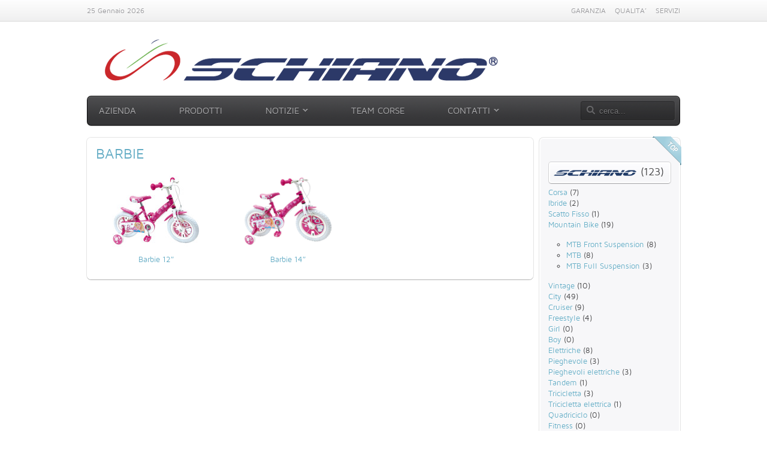

--- FILE ---
content_type: text/html; charset=UTF-8
request_url: http://www.schiano.eu/bici/schiano-kids/barbie/
body_size: 9021
content:
<!DOCTYPE HTML>
<html lang="it-IT" dir="ltr">

<head>
<meta charset="UTF-8" />
<meta http-equiv="X-UA-Compatible" content="IE=edge,chrome=1">
<title>Mario Schiano Barbie Archivi - Mario Schiano</title>
<link rel="shortcut icon" href="/wp-content/themes/cluod/favicon.ico" />
<link rel="apple-touch-icon-precomposed" href="" />
<meta name='robots' content='index, follow, max-image-preview:large, max-snippet:-1, max-video-preview:-1' />

	<!-- This site is optimized with the Yoast SEO plugin v26.8 - https://yoast.com/product/yoast-seo-wordpress/ -->
	<link rel="canonical" href="https://www.schiano.eu/bici/schiano-kids/barbie/" />
	<meta property="og:locale" content="it_IT" />
	<meta property="og:type" content="article" />
	<meta property="og:title" content="Barbie Archivi - Mario Schiano" />
	<meta property="og:url" content="https://www.schiano.eu/bici/schiano-kids/barbie/" />
	<meta property="og:site_name" content="Mario Schiano" />
	<meta name="twitter:card" content="summary_large_image" />
	<script type="application/ld+json" class="yoast-schema-graph">{"@context":"https://schema.org","@graph":[{"@type":"CollectionPage","@id":"https://www.schiano.eu/bici/schiano-kids/barbie/","url":"https://www.schiano.eu/bici/schiano-kids/barbie/","name":"Barbie Archivi - Mario Schiano","isPartOf":{"@id":"https://www.schiano.eu/#website"},"primaryImageOfPage":{"@id":"https://www.schiano.eu/bici/schiano-kids/barbie/#primaryimage"},"image":{"@id":"https://www.schiano.eu/bici/schiano-kids/barbie/#primaryimage"},"thumbnailUrl":"https://www.schiano.eu/wp-content/uploads/2013/04/689.-14-barbie-ruota-gonfiabile.jpg","breadcrumb":{"@id":"https://www.schiano.eu/bici/schiano-kids/barbie/#breadcrumb"},"inLanguage":"it-IT"},{"@type":"ImageObject","inLanguage":"it-IT","@id":"https://www.schiano.eu/bici/schiano-kids/barbie/#primaryimage","url":"https://www.schiano.eu/wp-content/uploads/2013/04/689.-14-barbie-ruota-gonfiabile.jpg","contentUrl":"https://www.schiano.eu/wp-content/uploads/2013/04/689.-14-barbie-ruota-gonfiabile.jpg","width":1024,"height":815},{"@type":"BreadcrumbList","@id":"https://www.schiano.eu/bici/schiano-kids/barbie/#breadcrumb","itemListElement":[{"@type":"ListItem","position":1,"name":"Home","item":"https://www.schiano.eu/"},{"@type":"ListItem","position":2,"name":"Schiano Kids","item":"https://www.schiano.eu/bici/schiano-kids/"},{"@type":"ListItem","position":3,"name":"Barbie"}]},{"@type":"WebSite","@id":"https://www.schiano.eu/#website","url":"https://www.schiano.eu/","name":"Mario Schiano","description":"Produzione e vendita biciclette dal 1923","potentialAction":[{"@type":"SearchAction","target":{"@type":"EntryPoint","urlTemplate":"https://www.schiano.eu/?s={search_term_string}"},"query-input":{"@type":"PropertyValueSpecification","valueRequired":true,"valueName":"search_term_string"}}],"inLanguage":"it-IT"}]}</script>
	<!-- / Yoast SEO plugin. -->


<link rel="alternate" type="application/rss+xml" title="Feed Mario Schiano &raquo; Barbie Tipo Bicicletta" href="https://www.schiano.eu/bici/schiano-kids/barbie/feed/" />
<style id='wp-img-auto-sizes-contain-inline-css' type='text/css'>
img:is([sizes=auto i],[sizes^="auto," i]){contain-intrinsic-size:3000px 1500px}
/*# sourceURL=wp-img-auto-sizes-contain-inline-css */
</style>
<style id='wp-emoji-styles-inline-css' type='text/css'>

	img.wp-smiley, img.emoji {
		display: inline !important;
		border: none !important;
		box-shadow: none !important;
		height: 1em !important;
		width: 1em !important;
		margin: 0 0.07em !important;
		vertical-align: -0.1em !important;
		background: none !important;
		padding: 0 !important;
	}
/*# sourceURL=wp-emoji-styles-inline-css */
</style>
<link rel='stylesheet' id='wp-block-library-css' href='http://www.schiano.eu/wp-includes/css/dist/block-library/style.min.css?ver=ffe4b865f6e560d1b3885f32b9097186' type='text/css' media='all' />
<style id='global-styles-inline-css' type='text/css'>
:root{--wp--preset--aspect-ratio--square: 1;--wp--preset--aspect-ratio--4-3: 4/3;--wp--preset--aspect-ratio--3-4: 3/4;--wp--preset--aspect-ratio--3-2: 3/2;--wp--preset--aspect-ratio--2-3: 2/3;--wp--preset--aspect-ratio--16-9: 16/9;--wp--preset--aspect-ratio--9-16: 9/16;--wp--preset--color--black: #000000;--wp--preset--color--cyan-bluish-gray: #abb8c3;--wp--preset--color--white: #ffffff;--wp--preset--color--pale-pink: #f78da7;--wp--preset--color--vivid-red: #cf2e2e;--wp--preset--color--luminous-vivid-orange: #ff6900;--wp--preset--color--luminous-vivid-amber: #fcb900;--wp--preset--color--light-green-cyan: #7bdcb5;--wp--preset--color--vivid-green-cyan: #00d084;--wp--preset--color--pale-cyan-blue: #8ed1fc;--wp--preset--color--vivid-cyan-blue: #0693e3;--wp--preset--color--vivid-purple: #9b51e0;--wp--preset--gradient--vivid-cyan-blue-to-vivid-purple: linear-gradient(135deg,rgb(6,147,227) 0%,rgb(155,81,224) 100%);--wp--preset--gradient--light-green-cyan-to-vivid-green-cyan: linear-gradient(135deg,rgb(122,220,180) 0%,rgb(0,208,130) 100%);--wp--preset--gradient--luminous-vivid-amber-to-luminous-vivid-orange: linear-gradient(135deg,rgb(252,185,0) 0%,rgb(255,105,0) 100%);--wp--preset--gradient--luminous-vivid-orange-to-vivid-red: linear-gradient(135deg,rgb(255,105,0) 0%,rgb(207,46,46) 100%);--wp--preset--gradient--very-light-gray-to-cyan-bluish-gray: linear-gradient(135deg,rgb(238,238,238) 0%,rgb(169,184,195) 100%);--wp--preset--gradient--cool-to-warm-spectrum: linear-gradient(135deg,rgb(74,234,220) 0%,rgb(151,120,209) 20%,rgb(207,42,186) 40%,rgb(238,44,130) 60%,rgb(251,105,98) 80%,rgb(254,248,76) 100%);--wp--preset--gradient--blush-light-purple: linear-gradient(135deg,rgb(255,206,236) 0%,rgb(152,150,240) 100%);--wp--preset--gradient--blush-bordeaux: linear-gradient(135deg,rgb(254,205,165) 0%,rgb(254,45,45) 50%,rgb(107,0,62) 100%);--wp--preset--gradient--luminous-dusk: linear-gradient(135deg,rgb(255,203,112) 0%,rgb(199,81,192) 50%,rgb(65,88,208) 100%);--wp--preset--gradient--pale-ocean: linear-gradient(135deg,rgb(255,245,203) 0%,rgb(182,227,212) 50%,rgb(51,167,181) 100%);--wp--preset--gradient--electric-grass: linear-gradient(135deg,rgb(202,248,128) 0%,rgb(113,206,126) 100%);--wp--preset--gradient--midnight: linear-gradient(135deg,rgb(2,3,129) 0%,rgb(40,116,252) 100%);--wp--preset--font-size--small: 13px;--wp--preset--font-size--medium: 20px;--wp--preset--font-size--large: 36px;--wp--preset--font-size--x-large: 42px;--wp--preset--spacing--20: 0.44rem;--wp--preset--spacing--30: 0.67rem;--wp--preset--spacing--40: 1rem;--wp--preset--spacing--50: 1.5rem;--wp--preset--spacing--60: 2.25rem;--wp--preset--spacing--70: 3.38rem;--wp--preset--spacing--80: 5.06rem;--wp--preset--shadow--natural: 6px 6px 9px rgba(0, 0, 0, 0.2);--wp--preset--shadow--deep: 12px 12px 50px rgba(0, 0, 0, 0.4);--wp--preset--shadow--sharp: 6px 6px 0px rgba(0, 0, 0, 0.2);--wp--preset--shadow--outlined: 6px 6px 0px -3px rgb(255, 255, 255), 6px 6px rgb(0, 0, 0);--wp--preset--shadow--crisp: 6px 6px 0px rgb(0, 0, 0);}:where(.is-layout-flex){gap: 0.5em;}:where(.is-layout-grid){gap: 0.5em;}body .is-layout-flex{display: flex;}.is-layout-flex{flex-wrap: wrap;align-items: center;}.is-layout-flex > :is(*, div){margin: 0;}body .is-layout-grid{display: grid;}.is-layout-grid > :is(*, div){margin: 0;}:where(.wp-block-columns.is-layout-flex){gap: 2em;}:where(.wp-block-columns.is-layout-grid){gap: 2em;}:where(.wp-block-post-template.is-layout-flex){gap: 1.25em;}:where(.wp-block-post-template.is-layout-grid){gap: 1.25em;}.has-black-color{color: var(--wp--preset--color--black) !important;}.has-cyan-bluish-gray-color{color: var(--wp--preset--color--cyan-bluish-gray) !important;}.has-white-color{color: var(--wp--preset--color--white) !important;}.has-pale-pink-color{color: var(--wp--preset--color--pale-pink) !important;}.has-vivid-red-color{color: var(--wp--preset--color--vivid-red) !important;}.has-luminous-vivid-orange-color{color: var(--wp--preset--color--luminous-vivid-orange) !important;}.has-luminous-vivid-amber-color{color: var(--wp--preset--color--luminous-vivid-amber) !important;}.has-light-green-cyan-color{color: var(--wp--preset--color--light-green-cyan) !important;}.has-vivid-green-cyan-color{color: var(--wp--preset--color--vivid-green-cyan) !important;}.has-pale-cyan-blue-color{color: var(--wp--preset--color--pale-cyan-blue) !important;}.has-vivid-cyan-blue-color{color: var(--wp--preset--color--vivid-cyan-blue) !important;}.has-vivid-purple-color{color: var(--wp--preset--color--vivid-purple) !important;}.has-black-background-color{background-color: var(--wp--preset--color--black) !important;}.has-cyan-bluish-gray-background-color{background-color: var(--wp--preset--color--cyan-bluish-gray) !important;}.has-white-background-color{background-color: var(--wp--preset--color--white) !important;}.has-pale-pink-background-color{background-color: var(--wp--preset--color--pale-pink) !important;}.has-vivid-red-background-color{background-color: var(--wp--preset--color--vivid-red) !important;}.has-luminous-vivid-orange-background-color{background-color: var(--wp--preset--color--luminous-vivid-orange) !important;}.has-luminous-vivid-amber-background-color{background-color: var(--wp--preset--color--luminous-vivid-amber) !important;}.has-light-green-cyan-background-color{background-color: var(--wp--preset--color--light-green-cyan) !important;}.has-vivid-green-cyan-background-color{background-color: var(--wp--preset--color--vivid-green-cyan) !important;}.has-pale-cyan-blue-background-color{background-color: var(--wp--preset--color--pale-cyan-blue) !important;}.has-vivid-cyan-blue-background-color{background-color: var(--wp--preset--color--vivid-cyan-blue) !important;}.has-vivid-purple-background-color{background-color: var(--wp--preset--color--vivid-purple) !important;}.has-black-border-color{border-color: var(--wp--preset--color--black) !important;}.has-cyan-bluish-gray-border-color{border-color: var(--wp--preset--color--cyan-bluish-gray) !important;}.has-white-border-color{border-color: var(--wp--preset--color--white) !important;}.has-pale-pink-border-color{border-color: var(--wp--preset--color--pale-pink) !important;}.has-vivid-red-border-color{border-color: var(--wp--preset--color--vivid-red) !important;}.has-luminous-vivid-orange-border-color{border-color: var(--wp--preset--color--luminous-vivid-orange) !important;}.has-luminous-vivid-amber-border-color{border-color: var(--wp--preset--color--luminous-vivid-amber) !important;}.has-light-green-cyan-border-color{border-color: var(--wp--preset--color--light-green-cyan) !important;}.has-vivid-green-cyan-border-color{border-color: var(--wp--preset--color--vivid-green-cyan) !important;}.has-pale-cyan-blue-border-color{border-color: var(--wp--preset--color--pale-cyan-blue) !important;}.has-vivid-cyan-blue-border-color{border-color: var(--wp--preset--color--vivid-cyan-blue) !important;}.has-vivid-purple-border-color{border-color: var(--wp--preset--color--vivid-purple) !important;}.has-vivid-cyan-blue-to-vivid-purple-gradient-background{background: var(--wp--preset--gradient--vivid-cyan-blue-to-vivid-purple) !important;}.has-light-green-cyan-to-vivid-green-cyan-gradient-background{background: var(--wp--preset--gradient--light-green-cyan-to-vivid-green-cyan) !important;}.has-luminous-vivid-amber-to-luminous-vivid-orange-gradient-background{background: var(--wp--preset--gradient--luminous-vivid-amber-to-luminous-vivid-orange) !important;}.has-luminous-vivid-orange-to-vivid-red-gradient-background{background: var(--wp--preset--gradient--luminous-vivid-orange-to-vivid-red) !important;}.has-very-light-gray-to-cyan-bluish-gray-gradient-background{background: var(--wp--preset--gradient--very-light-gray-to-cyan-bluish-gray) !important;}.has-cool-to-warm-spectrum-gradient-background{background: var(--wp--preset--gradient--cool-to-warm-spectrum) !important;}.has-blush-light-purple-gradient-background{background: var(--wp--preset--gradient--blush-light-purple) !important;}.has-blush-bordeaux-gradient-background{background: var(--wp--preset--gradient--blush-bordeaux) !important;}.has-luminous-dusk-gradient-background{background: var(--wp--preset--gradient--luminous-dusk) !important;}.has-pale-ocean-gradient-background{background: var(--wp--preset--gradient--pale-ocean) !important;}.has-electric-grass-gradient-background{background: var(--wp--preset--gradient--electric-grass) !important;}.has-midnight-gradient-background{background: var(--wp--preset--gradient--midnight) !important;}.has-small-font-size{font-size: var(--wp--preset--font-size--small) !important;}.has-medium-font-size{font-size: var(--wp--preset--font-size--medium) !important;}.has-large-font-size{font-size: var(--wp--preset--font-size--large) !important;}.has-x-large-font-size{font-size: var(--wp--preset--font-size--x-large) !important;}
/*# sourceURL=global-styles-inline-css */
</style>

<style id='classic-theme-styles-inline-css' type='text/css'>
/*! This file is auto-generated */
.wp-block-button__link{color:#fff;background-color:#32373c;border-radius:9999px;box-shadow:none;text-decoration:none;padding:calc(.667em + 2px) calc(1.333em + 2px);font-size:1.125em}.wp-block-file__button{background:#32373c;color:#fff;text-decoration:none}
/*# sourceURL=/wp-includes/css/classic-themes.min.css */
</style>
<link rel='stylesheet' id='contact-form-7-css' href='http://www.schiano.eu/wp-content/plugins/contact-form-7/includes/css/styles.css?ver=6.1.4' type='text/css' media='all' />
<link rel='stylesheet' id='wk-styles-css' href='http://www.schiano.eu/wp-content/plugins/widgetkit/cache/wk-styles-372f6bd8.css?ver=ffe4b865f6e560d1b3885f32b9097186' type='text/css' media='all' />
<script type="text/javascript" src="http://www.schiano.eu/wp-includes/js/jquery/jquery.min.js?ver=3.7.1" id="jquery-core-js"></script>
<script type="text/javascript" src="http://www.schiano.eu/wp-includes/js/jquery/jquery-migrate.min.js?ver=3.4.1" id="jquery-migrate-js"></script>
<script type="text/javascript" src="http://www.schiano.eu/wp-content/plugins/widgetkit/cache/uikit2-000b79f1.js?ver=ffe4b865f6e560d1b3885f32b9097186" id="uikit2-js"></script>
<script type="text/javascript" src="http://www.schiano.eu/wp-content/plugins/widgetkit/cache/wk-scripts-1baaac7c.js?ver=ffe4b865f6e560d1b3885f32b9097186" id="wk-scripts-js"></script>
<link rel="https://api.w.org/" href="https://www.schiano.eu/wp-json/" /><link rel="alternate" title="JSON" type="application/json" href="https://www.schiano.eu/wp-json/wp/v2/bici/153" /><link rel="EditURI" type="application/rsd+xml" title="RSD" href="https://www.schiano.eu/xmlrpc.php?rsd" />


<!-- Dynamic Widgets by QURL loaded - http://www.dynamic-widgets.com //-->
<link rel="stylesheet" href="/wp-content/themes/cluod/css/base.css" />
<link rel="stylesheet" href="/wp-content/themes/cluod/css/layout.css" />
<link rel="stylesheet" href="/wp-content/themes/cluod/css/menus.css" />
<style>body { min-width: 1000px; }
.wrapper { width: 1000px; }
#sidebar-a { width: 245px; }
#maininner { width: 755px; }
#menu .dropdown { width: 250px; }
#menu .columns2 { width: 500px; }
#menu .columns3 { width: 750px; }
#menu .columns4 { width: 1000px; }</style>
<link rel="stylesheet" href="/wp-content/themes/cluod/css/modules.css" />
<link rel="stylesheet" href="/wp-content/themes/cluod/css/tools.css" />
<link rel="stylesheet" href="/wp-content/themes/cluod/css/system.css" />
<link rel="stylesheet" href="/wp-content/themes/cluod/css/extensions.css" />
<link rel="stylesheet" href="/wp-content/themes/cluod/css/custom.css" />
<link rel="stylesheet" href="/wp-content/themes/cluod/css/animations.css" />
<link rel="stylesheet" href="/wp-content/themes/cluod/css/color/lightblue.css" />
<link rel="stylesheet" href="/wp-content/themes/cluod/css/font1/mavenpro.css" />
<link rel="stylesheet" href="/wp-content/themes/cluod/css/font2/mavenpro.css" />
<link rel="stylesheet" href="/wp-content/themes/cluod/css/font3/mavenpro.css" />
<link rel="stylesheet" href="/wp-content/themes/cluod/css/style.css" />
<link rel="stylesheet" href="/wp-content/themes/cluod/css/print.css" />
<link rel="stylesheet" href="/wp-content/themes/cluod/fonts/mavenpro.css" />
<script src="/wp-content/themes/cluod/warp/js/warp.js"></script>
<script src="/wp-content/themes/cluod/warp/js/accordionmenu.js"></script>
<script src="/wp-content/themes/cluod/warp/js/dropdownmenu.js"></script>
<script src="/wp-content/themes/cluod/js/template.js"></script>
<script type="text/javascript">

  var _gaq = _gaq || [];
  _gaq.push(['_setAccount', 'UA-38660102-1']);
  _gaq.push(['_trackPageview']);

  (function() {
    var ga = document.createElement('script'); ga.type = 'text/javascript'; ga.async = true;
    ga.src = ('https:' == document.location.protocol ? 'https://ssl' : 'http://www') + '.google-analytics.com/ga.js';
    var s = document.getElementsByTagName('script')[0]; s.parentNode.insertBefore(ga, s);
  })();

</script>

</head>

<body id="page" class="page archive tax-bici term-barbie term-153 wp-theme-cluod sidebar-a-right sidebar-b-right isblog wp-archive wp-cat-153" data-config='{"twitter":0,"plusone":0,"facebook":0}'>

	<div id="page-bg">
	
		<div id="page-bg2">

						<div id="absolute">
							</div>
						
			<div id="block-toolbar">
			
				<div class="wrapper">
					
					<div id="toolbar" class="grid-block">
				
												<div class="float-left">
						
														<time datetime="2026-01-25">25 Gennaio 2026</time>
													
														
						</div>
													
												<div class="float-right"><div class="module widget_nav_menu widget_nav_menu deepest">

			<ul class="menu menu-line"><li class="level1 item902"><a href="https://www.schiano.eu/garanzia/" class="level1"><span>GARANZIA</span></a></li><li class="level1 item901"><a href="https://www.schiano.eu/qualita/" class="level1"><span>QUALITA’</span></a></li><li class="level1 item900"><a href="https://www.schiano.eu/servizi/" class="level1"><span>SERVIZI</span></a></li></ul>		
</div></div>
											
					</div>
					
				</div>
				
			</div>
			
			<div class="wrapper grid-block">
		
				<header id="header">
		
					<div id="headerbar" class="grid-block">
					
							
						<div style="float:left; margin-left:30px;"><a id="logo" href="http://www.schiano.eu">
						<img src="http://www.schiano.eu/wp-content/uploads/images/logo2014.png" title="Schiano" style="margin-top:5px;"></a></div>
												
												<div class="left"><div class="module advanced_text advanced_text deepest">

			<div class='AdvancedText'></div>		
</div></div>
												
					</div>
		
					<div id="menubar" class="grid-block">
						
												<nav id="menu">
<ul class="menu menu-dropdown"><li class="level1 item121"><a href="https://www.schiano.eu/azienda/" class="level1"><span>Azienda</span></a></li><li class="level1 item222"><a href="https://www.schiano.eu/bici/schiano/" class="level1"><span>Prodotti</span></a></li><li class="level1 item1094 parent"><a href="https://www.schiano.eu/category/notizie/" class="level1 parent"><span>Notizie</span></a><div class="dropdown columns1"><div class="dropdown-bg"><div><div class="width100 column"><ul class="level2"><li class="level2 item1096"><a href="https://www.schiano.eu/category/notizie/rassegna-stampa/" class="level2"><span>Rassegna Stampa</span></a></li><li class="level2 item2804"><a href="https://www.schiano.eu/category/notizie/pubblicazioni/" class="level2"><span>Pubblicazioni</span></a></li><li class="level2 item1097"><a href="https://www.schiano.eu/category/notizie/gallerie-fotografiche/" class="level2"><span>Gallerie fotografiche</span></a></li></ul></div></div></div></div></li><li class="level1 item128"><a href="https://www.schiano.eu/team-corse/unione-ciclistica-atellana/" class="level1"><span>Team Corse</span></a></li><li class="level1 item127 parent"><a href="https://www.schiano.eu/contatti/" class="level1 parent"><span>Contatti</span></a><div class="dropdown columns1"><div class="dropdown-bg"><div><div class="width100 column"><ul class="level2"><li class="level2 item3073"><a href="https://www.schiano.eu/contatti/" class="level2"><span>Scrivi una mail</span></a></li><li class="level2 item3872"><a href="https://www.schiano.eu/contatti/richiesta-assistenza/" class="level2"><span>Richiesta di Assistenza</span></a></li><li class="level2 item4158"><a href="https://www.schiano.eu/servizi/registrazione-prodotto/" class="level2"><span>Registrazione prodotto</span></a></li><li class="level2 item2653"><a href="https://www.schiano.eu/contatti/dove-siamo/" class="level2"><span>Dove Siamo</span></a></li><li class="level2 item3998"><a href="https://www.schiano.eu/contatti/punto-vendita/" class="level2"><span>Punto Vendita</span></a></li></ul></div></div></div></div></li></ul></nav>
								
												<div id="search"><form id="search-2" class="searchbox" action="https://www.schiano.eu/" method="get" role="search">
	<input type="text" value="" name="s" placeholder="cerca..." />
	<button type="reset" value="Reset"></button>
</form>

<script src="/wp-content/themes/cluod/warp/js/search.js"></script>
<script>
jQuery(function($) {
	$('#search-2 input[name=s]').search({'url': 'http://www.schiano.eu/wp-admin/admin-ajax.php?action=warp_search', 'param': 's', 'msgResultsHeader': 'Risultati della Ricerca', 'msgMoreResults': 'Altri Risultati', 'msgNoResults': 'Nessun risultato trovato'}).placeholder();
});
</script></div>
												
					</div>
				
									
				</header>
		
								<section id="top-a" class="grid-block"><div class="grid-box width100 grid-v"><div class="module advanced_text advanced_text deepest">

			<div class='AdvancedText'></div>		
</div></div></section>
								
								
								<div id="main" class="grid-block">
				
					<div id="maininner" class="grid-box">
					
								
								
												<section id="content" class="grid-block"><div id="system">

	
	
		
		<header>
	
			<h2 class="title">
			Barbie			</h2>	

		</header>

		
		<div class="items items-col-1 grid-block"><div class="grid-box width100">
<div style="float:left; margin:5px; padding:5px; text-align:center;">

	<div style="display:block;margin:0;padding:0;width:200px;height:130px">

								<a href="https://www.schiano.eu/bicicletta/barbie-12-2/" title="Barbie 12&#8243;"><img width="146" height="119" src="https://www.schiano.eu/wp-content/uploads/2013/04/688.-12-barbie-ruota-gonfiabile.jpg" class="size-auto wp-post-image" alt="" decoding="async" loading="lazy" srcset="https://www.schiano.eu/wp-content/uploads/2013/04/688.-12-barbie-ruota-gonfiabile.jpg 1024w, https://www.schiano.eu/wp-content/uploads/2013/04/688.-12-barbie-ruota-gonfiabile-146x119.jpg 146w, https://www.schiano.eu/wp-content/uploads/2013/04/688.-12-barbie-ruota-gonfiabile-700x570.jpg 700w" sizes="auto, (max-width: 146px) 100vw, 146px" /></a>
				
	</div>

	<a href="https://www.schiano.eu/bicicletta/barbie-12-2/" title="Barbie 12&#8243;">Barbie 12&#8243;</a>
		
</div>
<div style="float:left; margin:5px; padding:5px; text-align:center;">

	<div style="display:block;margin:0;padding:0;width:200px;height:130px">

								<a href="https://www.schiano.eu/bicicletta/barbie-14-2/" title="Barbie 14&#8243;"><img width="150" height="119" src="https://www.schiano.eu/wp-content/uploads/2013/04/689.-14-barbie-ruota-gonfiabile.jpg" class="size-auto wp-post-image" alt="" decoding="async" loading="lazy" srcset="https://www.schiano.eu/wp-content/uploads/2013/04/689.-14-barbie-ruota-gonfiabile.jpg 1024w, https://www.schiano.eu/wp-content/uploads/2013/04/689.-14-barbie-ruota-gonfiabile-149x119.jpg 149w, https://www.schiano.eu/wp-content/uploads/2013/04/689.-14-barbie-ruota-gonfiabile-700x557.jpg 700w" sizes="auto, (max-width: 150px) 100vw, 150px" /></a>
				
	</div>

	<a href="https://www.schiano.eu/bicicletta/barbie-14-2/" title="Barbie 14&#8243;">Barbie 14&#8243;</a>
		
</div></div></div>		
				
	
</div></section>
								
								
					</div>
					<!-- maininner end -->
					
										<aside id="sidebar-a" class="grid-box"><div class="grid-box width100 grid-v"><div class="module mod-box mod-box-header advanced_text deepest">

	<div class="badge badge-top"></div>		<div class='AdvancedText'>
<div id="accordion-133-50ade110cc78f" class="wk-accordion wk-accordion-default clearfix" data-widgetkit="accordion" data-options="{&quot;style&quot;:&quot;default&quot;,&quot;collapseall&quot;:1,&quot;matchheight&quot;:1,&quot;index&quot;:1,&quot;duration&quot;:500,&quot;width&quot;:&quot;auto&quot;,&quot;order&quot;:&quot;default&quot;}">
	<h3 class="toggler"><img src="http://www.schiano.eu/wp-content/uploads/images/brandSCHIANO.gif" title="Schiano" style="vertical-align:middle;"> (123)</h3>
	<div class="content-wrapper" style="overflow: hidden;"><div style="min-height: 51px;" class="content wk-content clearfix">
		<ul style="list-style-type: none; margin:0; padding:0">
				<li class="cat-item cat-item-91"><a href="https://www.schiano.eu/bici/schiano/corsa/">Corsa</a> (7)
</li>
	<li class="cat-item cat-item-92"><a href="https://www.schiano.eu/bici/schiano/ibride/">Ibride</a> (2)
</li>
	<li class="cat-item cat-item-94"><a href="https://www.schiano.eu/bici/schiano/scatto-fisso/">Scatto Fisso</a> (1)
</li>
	<li class="cat-item cat-item-98"><a href="https://www.schiano.eu/bici/schiano/mountain-bike/">Mountain Bike</a> (19)
<ul class='children'>
	<li class="cat-item cat-item-102"><a href="https://www.schiano.eu/bici/schiano/mountain-bike/mtb-front-suspension/">MTB Front Suspension</a> (8)
</li>
	<li class="cat-item cat-item-100"><a href="https://www.schiano.eu/bici/schiano/mountain-bike/mtb/">MTB</a> (8)
</li>
	<li class="cat-item cat-item-104"><a href="https://www.schiano.eu/bici/schiano/mountain-bike/mtb-full-suspension/">MTB Full Suspension</a> (3)
</li>
</ul>
</li>
	<li class="cat-item cat-item-96"><a href="https://www.schiano.eu/bici/schiano/vintage/">Vintage</a> (10)
</li>
	<li class="cat-item cat-item-108"><a href="https://www.schiano.eu/bici/schiano/city/">City</a> (49)
</li>
	<li class="cat-item cat-item-238"><a href="https://www.schiano.eu/bici/schiano/cruiser/">Cruiser</a> (9)
</li>
	<li class="cat-item cat-item-116"><a href="https://www.schiano.eu/bici/schiano/freestyle/">Freestyle</a> (4)
</li>
	<li class="cat-item cat-item-126"><a href="https://www.schiano.eu/bici/schiano/girl/">Girl</a> (0)
</li>
	<li class="cat-item cat-item-128"><a href="https://www.schiano.eu/bici/schiano/boy/">Boy</a> (0)
</li>
	<li class="cat-item cat-item-114"><a href="https://www.schiano.eu/bici/schiano/elettriche/">Elettriche</a> (8)
</li>
	<li class="cat-item cat-item-112"><a href="https://www.schiano.eu/bici/schiano/pieghevole/">Pieghevole</a> (3)
</li>
	<li class="cat-item cat-item-478"><a href="https://www.schiano.eu/bici/schiano/pieghevoli-elettriche/">Pieghevoli elettriche</a> (3)
</li>
	<li class="cat-item cat-item-118"><a href="https://www.schiano.eu/bici/schiano/tandem/">Tandem</a> (1)
</li>
	<li class="cat-item cat-item-120"><a href="https://www.schiano.eu/bici/schiano/tricicletta/">Tricicletta</a> (3)
</li>
	<li class="cat-item cat-item-242"><a href="https://www.schiano.eu/bici/schiano/tricicletta-elettrica/">Tricicletta elettrica</a> (1)
</li>
	<li class="cat-item cat-item-122"><a href="https://www.schiano.eu/bici/schiano/quadriciclo/">Quadriciclo</a> (0)
</li>
	<li class="cat-item cat-item-124"><a href="https://www.schiano.eu/bici/schiano/fitness/">Fitness</a> (0)
</li>
		</ul>
	</div></div>
	<h3 class="toggler"><img src="http://www.schiano.eu/wp-content/uploads/images/brandSchianoKids.gif" title="Schiano Kids" style="vertical-align:middle;"> (137)</h3>
	<div class="content-wrapper" style="overflow: hidden;"><div style="min-height: 51px;" class="content wk-content clearfix">
		<ul style="list-style-type: none; margin:0; padding:0">
				<li class="cat-item cat-item-134"><a href="https://www.schiano.eu/bici/schiano-kids/nylon/">Nylon</a> (15)
</li>
	<li class="cat-item cat-item-138"><a href="https://www.schiano.eu/bici/schiano-kids/girl-schiano-kids/">Girl</a> (24)
</li>
	<li class="cat-item cat-item-136"><a href="https://www.schiano.eu/bici/schiano-kids/boy-schiano-kids/">Boy</a> (31)
</li>
	<li class="cat-item cat-item-140"><a href="https://www.schiano.eu/bici/schiano-kids/freestyle-schiano-kids/">Freestyle</a> (4)
</li>
	<li class="cat-item cat-item-346"><a href="https://www.schiano.eu/bici/schiano-kids/doodle-bike/">Doodle Bike</a> (6)
</li>
	<li class="cat-item cat-item-153 current-cat"><a aria-current="page" href="https://www.schiano.eu/bici/schiano-kids/barbie/">Barbie</a> (2)
</li>
	<li class="cat-item cat-item-142"><a href="https://www.schiano.eu/bici/schiano-kids/tricicli/">Tricicli</a> (12)
</li>
	<li class="cat-item cat-item-144"><a href="https://www.schiano.eu/bici/schiano-kids/moto-elettriche/">Moto Elettriche</a> (7)
</li>
	<li class="cat-item cat-item-149"><a href="https://www.schiano.eu/bici/schiano-kids/auto-elettriche/">Auto elettriche</a> (25)
<ul class='children'>
	<li class="cat-item cat-item-359"><a href="https://www.schiano.eu/bici/schiano-kids/auto-elettriche/licenziate/">Licenziate</a> (7)
</li>
</ul>
</li>
	<li class="cat-item cat-item-247"><a href="https://www.schiano.eu/bici/schiano-kids/accessori/">Accessori</a> (0)
<ul class='children'>
	<li class="cat-item cat-item-358"><a href="https://www.schiano.eu/bici/schiano-kids/accessori/altri-giocattoli-it/">Altri Giocattoli</a> (0)
</li>
	<li class="cat-item cat-item-254"><a href="https://www.schiano.eu/bici/schiano-kids/accessori/monopattini/">Monopattini</a> (3)
</li>
	<li class="cat-item cat-item-253"><a href="https://www.schiano.eu/bici/schiano-kids/accessori/pattini/">Pattini</a> (0)
</li>
	<li class="cat-item cat-item-252"><a href="https://www.schiano.eu/bici/schiano-kids/accessori/set/">Set</a> (0)
</li>
	<li class="cat-item cat-item-251"><a href="https://www.schiano.eu/bici/schiano-kids/accessori/caschi-accessori/">Caschi</a> (0)
</li>
	<li class="cat-item cat-item-250"><a href="https://www.schiano.eu/bici/schiano-kids/accessori/cestini-e-zaini/">Cestini e Zaini</a> (0)
</li>
	<li class="cat-item cat-item-249"><a href="https://www.schiano.eu/bici/schiano-kids/accessori/trombette/">Trombette</a> (5)
</li>
	<li class="cat-item cat-item-248"><a href="https://www.schiano.eu/bici/schiano-kids/accessori/campanelli/">Campanelli</a> (4)
</li>
	<li class="cat-item cat-item-255"><a href="https://www.schiano.eu/bici/schiano-kids/accessori/protezioni/">Protezioni</a> (0)
</li>
</ul>
</li>
	<li class="cat-item cat-item-257"><a href="https://www.schiano.eu/bici/schiano-kids/mtb-schiano-kids/">MTB</a> (0)
</li>
	<li class="cat-item cat-item-258"><a href="https://www.schiano.eu/bici/schiano-kids/mtb-full-suspension-schiano-kids/">MTB Full Suspension</a> (0)
</li>
	<li class="cat-item cat-item-259"><a href="https://www.schiano.eu/bici/schiano-kids/olanda-schiano-kids/">Olanda</a> (0)
</li>
		</ul>
	</div></div>
</div></div>		
</div></div></aside>
										
							
				</div>
								<!-- main end -->
		
								
								<section id="bottom-b" class="grid-block"><div class="grid-box width100 grid-v"><div class="module advanced_text advanced_text deepest">

			<div class='AdvancedText'></div>		
</div></div><div class="grid-box width100 grid-v"><div class="module mod-black advanced_text deepest">

			
<div class='AdvancedText'></div>		
</div></div></section>
								
								<footer id="footer" class="grid-block">
		
										<a id="totop-scroller" href="#page"></a>
							
					<div class="module widget_custom_html widget_custom_html deepest">

			<div class="textwidget custom-html-widget"><p>Copyright © 2013-2018 MARIO SCHIANO s.p.a., All rights reserved.<br />
Tutti i diritti riservati. I marchi, i loghi e le immagini sono dei legittimi proprietari.<br />
<a href="/privacy-policy">Privacy Policy</a></p></div>		
</div>		
				</footer>
								
			</div>
				
		</div>

	</div>
	
	<script type="speculationrules">
{"prefetch":[{"source":"document","where":{"and":[{"href_matches":"/*"},{"not":{"href_matches":["/wp-*.php","/wp-admin/*","/wp-content/uploads/*","/wp-content/*","/wp-content/plugins/*","/wp-content/themes/cluod/*","/*\\?(.+)"]}},{"not":{"selector_matches":"a[rel~=\"nofollow\"]"}},{"not":{"selector_matches":".no-prefetch, .no-prefetch a"}}]},"eagerness":"conservative"}]}
</script>
<script type="text/javascript" src="http://www.schiano.eu/wp-includes/js/dist/hooks.min.js?ver=dd5603f07f9220ed27f1" id="wp-hooks-js"></script>
<script type="text/javascript" src="http://www.schiano.eu/wp-includes/js/dist/i18n.min.js?ver=c26c3dc7bed366793375" id="wp-i18n-js"></script>
<script type="text/javascript" id="wp-i18n-js-after">
/* <![CDATA[ */
wp.i18n.setLocaleData( { 'text direction\u0004ltr': [ 'ltr' ] } );
//# sourceURL=wp-i18n-js-after
/* ]]> */
</script>
<script type="text/javascript" src="http://www.schiano.eu/wp-content/plugins/contact-form-7/includes/swv/js/index.js?ver=6.1.4" id="swv-js"></script>
<script type="text/javascript" id="contact-form-7-js-translations">
/* <![CDATA[ */
( function( domain, translations ) {
	var localeData = translations.locale_data[ domain ] || translations.locale_data.messages;
	localeData[""].domain = domain;
	wp.i18n.setLocaleData( localeData, domain );
} )( "contact-form-7", {"translation-revision-date":"2026-01-14 20:31:08+0000","generator":"GlotPress\/4.0.3","domain":"messages","locale_data":{"messages":{"":{"domain":"messages","plural-forms":"nplurals=2; plural=n != 1;","lang":"it"},"This contact form is placed in the wrong place.":["Questo modulo di contatto \u00e8 posizionato nel posto sbagliato."],"Error:":["Errore:"]}},"comment":{"reference":"includes\/js\/index.js"}} );
//# sourceURL=contact-form-7-js-translations
/* ]]> */
</script>
<script type="text/javascript" id="contact-form-7-js-before">
/* <![CDATA[ */
var wpcf7 = {
    "api": {
        "root": "https:\/\/www.schiano.eu\/wp-json\/",
        "namespace": "contact-form-7\/v1"
    }
};
//# sourceURL=contact-form-7-js-before
/* ]]> */
</script>
<script type="text/javascript" src="http://www.schiano.eu/wp-content/plugins/contact-form-7/includes/js/index.js?ver=6.1.4" id="contact-form-7-js"></script>
<script id="wp-emoji-settings" type="application/json">
{"baseUrl":"https://s.w.org/images/core/emoji/17.0.2/72x72/","ext":".png","svgUrl":"https://s.w.org/images/core/emoji/17.0.2/svg/","svgExt":".svg","source":{"concatemoji":"http://www.schiano.eu/wp-includes/js/wp-emoji-release.min.js?ver=ffe4b865f6e560d1b3885f32b9097186"}}
</script>
<script type="module">
/* <![CDATA[ */
/*! This file is auto-generated */
const a=JSON.parse(document.getElementById("wp-emoji-settings").textContent),o=(window._wpemojiSettings=a,"wpEmojiSettingsSupports"),s=["flag","emoji"];function i(e){try{var t={supportTests:e,timestamp:(new Date).valueOf()};sessionStorage.setItem(o,JSON.stringify(t))}catch(e){}}function c(e,t,n){e.clearRect(0,0,e.canvas.width,e.canvas.height),e.fillText(t,0,0);t=new Uint32Array(e.getImageData(0,0,e.canvas.width,e.canvas.height).data);e.clearRect(0,0,e.canvas.width,e.canvas.height),e.fillText(n,0,0);const a=new Uint32Array(e.getImageData(0,0,e.canvas.width,e.canvas.height).data);return t.every((e,t)=>e===a[t])}function p(e,t){e.clearRect(0,0,e.canvas.width,e.canvas.height),e.fillText(t,0,0);var n=e.getImageData(16,16,1,1);for(let e=0;e<n.data.length;e++)if(0!==n.data[e])return!1;return!0}function u(e,t,n,a){switch(t){case"flag":return n(e,"\ud83c\udff3\ufe0f\u200d\u26a7\ufe0f","\ud83c\udff3\ufe0f\u200b\u26a7\ufe0f")?!1:!n(e,"\ud83c\udde8\ud83c\uddf6","\ud83c\udde8\u200b\ud83c\uddf6")&&!n(e,"\ud83c\udff4\udb40\udc67\udb40\udc62\udb40\udc65\udb40\udc6e\udb40\udc67\udb40\udc7f","\ud83c\udff4\u200b\udb40\udc67\u200b\udb40\udc62\u200b\udb40\udc65\u200b\udb40\udc6e\u200b\udb40\udc67\u200b\udb40\udc7f");case"emoji":return!a(e,"\ud83e\u1fac8")}return!1}function f(e,t,n,a){let r;const o=(r="undefined"!=typeof WorkerGlobalScope&&self instanceof WorkerGlobalScope?new OffscreenCanvas(300,150):document.createElement("canvas")).getContext("2d",{willReadFrequently:!0}),s=(o.textBaseline="top",o.font="600 32px Arial",{});return e.forEach(e=>{s[e]=t(o,e,n,a)}),s}function r(e){var t=document.createElement("script");t.src=e,t.defer=!0,document.head.appendChild(t)}a.supports={everything:!0,everythingExceptFlag:!0},new Promise(t=>{let n=function(){try{var e=JSON.parse(sessionStorage.getItem(o));if("object"==typeof e&&"number"==typeof e.timestamp&&(new Date).valueOf()<e.timestamp+604800&&"object"==typeof e.supportTests)return e.supportTests}catch(e){}return null}();if(!n){if("undefined"!=typeof Worker&&"undefined"!=typeof OffscreenCanvas&&"undefined"!=typeof URL&&URL.createObjectURL&&"undefined"!=typeof Blob)try{var e="postMessage("+f.toString()+"("+[JSON.stringify(s),u.toString(),c.toString(),p.toString()].join(",")+"));",a=new Blob([e],{type:"text/javascript"});const r=new Worker(URL.createObjectURL(a),{name:"wpTestEmojiSupports"});return void(r.onmessage=e=>{i(n=e.data),r.terminate(),t(n)})}catch(e){}i(n=f(s,u,c,p))}t(n)}).then(e=>{for(const n in e)a.supports[n]=e[n],a.supports.everything=a.supports.everything&&a.supports[n],"flag"!==n&&(a.supports.everythingExceptFlag=a.supports.everythingExceptFlag&&a.supports[n]);var t;a.supports.everythingExceptFlag=a.supports.everythingExceptFlag&&!a.supports.flag,a.supports.everything||((t=a.source||{}).concatemoji?r(t.concatemoji):t.wpemoji&&t.twemoji&&(r(t.twemoji),r(t.wpemoji)))});
//# sourceURL=http://www.schiano.eu/wp-includes/js/wp-emoji-loader.min.js
/* ]]> */
</script>
	
</body>
</html>

--- FILE ---
content_type: text/css
request_url: http://www.schiano.eu/wp-content/themes/cluod/css/layout.css
body_size: 711
content:
/* Copyright (C) YOOtheme GmbH, YOOtheme Proprietary Use License (http://www.yootheme.com/license) */

@import url(../warp/css/layout.css);


/* Spacing
----------------------------------------------------------------------------------------------------*/

.module,
#header,
#breadcrumbs,
#content { margin: 5px; }

#breadcrumbs + #content { margin-top: 10px; }

#menu .module {
	margin: 10px;
	color: #a2a2a4;
	text-shadow: 0 1px 0 rgba(0,0,2,0.3);
}

#footer { margin: 15px; }
#footer .module { margin: 0; }

#header { margin-top: 25px; }
#headerbar { margin-bottom: 25px; }


/* Layout
----------------------------------------------------------------------------------------------------*/

/* Toolbar */
#block-toolbar {
	border-top: 1px solid #fdfdff;
	border-bottom: 1px solid rgba(0,0,2,0.1);
	background: url(../images/toolbar.png) 0 0 repeat-x;
	box-shadow: 0 1px 0 rgba(253,253,255,0.5);
}

#toolbar {
	padding: 5px;
	line-height: 24px;
	font-size: 12px;
}

/* Menubar */
#menubar {
	height: 32px;
	padding: 8px;
	border: 1px solid rgba(0,0,2,0.8);
	border-radius: 7px;
	background: #363638 url(../images/menubar.png) 0 0 repeat-x;
	box-shadow:
		inset 0 1px 0 rgba(253,253,255,0.2),
		0 1px 1px rgba(0,0,2,0.2);
}

/* Content */
#content {
	padding: 13px;
	border: 2px solid #fff;
	border-radius: 7px;
/*	background: #F7F7F9; */
	box-shadow:
		0 0 0 1px rgba(0,0,2,0.1),
		0 1px 0 rgba(0,0,2,0.15),
		0 1px 1px rgba(0,0,2,0.1);
	text-shadow: 0 1px 0 rgba(253,253,255,1);
}

#breadcrumbs {
	padding: 13px;
	border: 2px solid #fff;
	border-radius: 7px;
	background: #F7F7F9;
	box-shadow:
		0 0 0 1px rgba(0,0,2,0.1),
		0 1px 0 rgba(0,0,2,0.15),
		0 1px 1px rgba(0,0,2,0.1);
	text-shadow: 0 1px 0 rgba(253,253,255,1);
}

/* ToTop Scroller */
#totop-scroller {
	display: block;
	position: absolute;
	top: 0;
	right: 0;
	z-index: 1;
	width: 23px;
	height: 24px;
	background: url(../images/totop_scroller.png) 0 0 no-repeat;
	text-decoration: none;
}
#totop-scroller:hover { background-position: 0 -40px; }

--- FILE ---
content_type: text/css
request_url: http://www.schiano.eu/wp-content/themes/cluod/css/modules.css
body_size: 851
content:
/* Copyright (C) YOOtheme GmbH, YOOtheme Proprietary Use License (http://www.yootheme.com/license) */

@import url(../warp/css/modules.css);

.module .module-title { font-size: 20px; }
.module .module-title .subtitle { font-size: 12px; }


/* Module Badges
----------------------------------------------------------------------------------------------------*/

.module .badge {
	width: 48px;
	height: 48px;
}

.module .badge-hot { background-position: 0 0; }
.module .badge-top { background-position: 0 -50px; }
.module .badge-free { background-position: 0 -100px; }
.module .badge-new { background-position: 0 -150px; }


/* Module Icons
----------------------------------------------------------------------------------------------------*/

.module .module-title .icon { background: url(../images/module_icons.png) 0 0 no-repeat; }

.mod-black .module-title .icon,
.mod-color .module-title .icon { background-image: url(../images/module_icons_color.png); }

.module .module-title .icon-download { background-position: 0 0; }
.module .module-title .icon-twitter { background-position: 0 -30px; }
.module .module-title .icon-mail { background-position: 0 -60px; }
.module .module-title .icon-bubble { background-position: 0 -90px; }
.module .module-title .icon-login { background-position: 0 -120px; }
.module .module-title .icon-cart { background-position: 0 -150px; }


/* Module Type: Box
----------------------------------------------------------------------------------------------------*/

.mod-box {
	padding: 13px;
	border: 2px solid #fff;
	border-radius: 7px;
	background: #F7F7F9;
	box-shadow:
		0 0 0 1px rgba(0,0,2,0.1),
		0 1px 0 rgba(0,0,2,0.15),
		0 1px 1px rgba(0,0,2,0.1);
	text-shadow: 0 1px 0 rgba(253,253,255,1.0);
}

.mod-box .badge { top: -4px; right: -4px; }

.mod-box .module-title .subtitle { color: #a2a2a4; }

/* Box Header */
.mod-box-header .module-title {
	margin: -13px -13px 13px -13px;
	padding: 13px;
	border-radius: 7px 7px 0 0;
	background: #E5E5E7 url(../images/module_box_header.png) 0 0 repeat-x;
}


/* Module Type: Black
----------------------------------------------------------------------------------------------------*/

.mod-black {
	padding: 14px;
	border: 1px solid rgba(0,0,2,0.8);
	border-radius: 7px;
	background: #363638 url(../images/module_black.png) 0 0 repeat-x;
	box-shadow:
		inset 0 1px 0 rgba(253,253,255,0.2),
		0 1px 1px rgba(0,0,2,0.2);
	color: #BFBFC1;
	text-shadow: 0 1px 0 rgba(0,0,2,0.3);
}

.mod-black .badge { top: -3px; right: -3px; }

.mod-black .module-title { color: #e3e3e5; }
.mod-black .module-title .subtitle { color: #99999c; }

.mod-black a:hover { color: #fdfdff; }

.mod-black strong,
.mod-black code { color: #ededef; }


/* Module Type: Color
----------------------------------------------------------------------------------------------------*/

.mod-color {
	padding: 14px;
	border-radius: 7px;
}

.mod-color .badge { top: -3px; right: -3px; }


/* Module Type: Headerbar Line
----------------------------------------------------------------------------------------------------*/

#headerbar .module {
	padding: 2px 20px;
	background: url(../images/module_line.png) 100% 0 repeat-y;
}

#headerbar .module:first-child { background: none; }